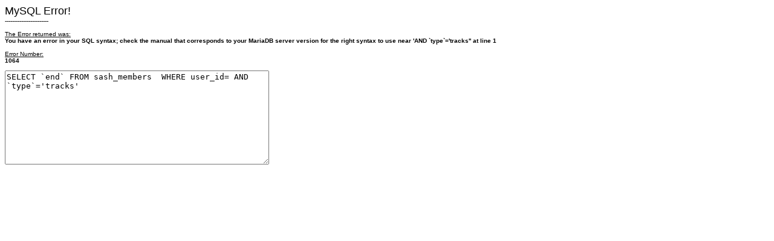

--- FILE ---
content_type: text/html
request_url: http://trancepsyprog.com/index.php?do=audio&track=tracks/psytrain_-_black_powder.mp3
body_size: 1186
content:
<?xml version="1.0" encoding="iso-8859-1"?>
		<!DOCTYPE html PUBLIC "-//W3C//DTD XHTML 1.0 Transitional//EN" "http://www.w3.org/TR/xhtml1/DTD/xhtml1-transitional.dtd">
		<html xmlns="http://www.w3.org/1999/xhtml">
		<head>
		<title>MySQL Fatal Error</title>
		<meta http-equiv="Content-Type" content="text/html; charset=windows-1251" />
		<style type="text/css">
		<!--
		body {
			font-family: Verdana, Arial, Helvetica, sans-serif;
			font-size: 10px;
			font-style: normal;
			color: #000000;
		}
		-->
		</style>
		</head>
		<body>
			<font size="4">MySQL Error!</font> 
			<br />------------------------<br />
			<br />
			
			<u>The Error returned was:</u> 
			<br />
				<strong>You have an error in your SQL syntax; check the manual that corresponds to your MariaDB server version for the right syntax to use near 'AND `type`='tracks'' at line 1</strong>

			<br /><br />
			</strong><u>Error Number:</u> 
			<br />
				<strong>1064</strong>
			<br />
				<br />
			
			<textarea name="" rows="10" cols="52" wrap="virtual">SELECT `end` FROM sash_members  WHERE user_id= AND `type`='tracks'</textarea><br />

		</body>
		</html>